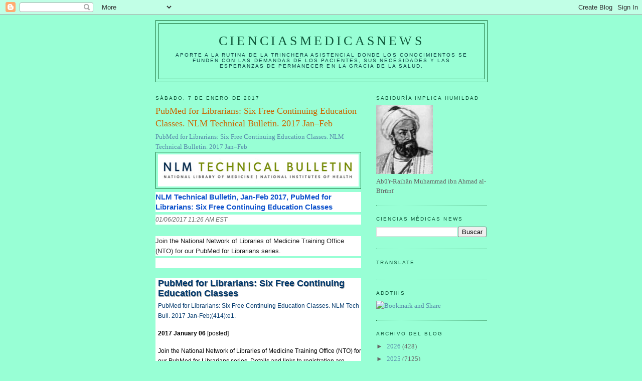

--- FILE ---
content_type: text/html; charset=utf-8
request_url: https://www.google.com/recaptcha/api2/aframe
body_size: 267
content:
<!DOCTYPE HTML><html><head><meta http-equiv="content-type" content="text/html; charset=UTF-8"></head><body><script nonce="OiAuYSw62M-6jALVY3Xvtg">/** Anti-fraud and anti-abuse applications only. See google.com/recaptcha */ try{var clients={'sodar':'https://pagead2.googlesyndication.com/pagead/sodar?'};window.addEventListener("message",function(a){try{if(a.source===window.parent){var b=JSON.parse(a.data);var c=clients[b['id']];if(c){var d=document.createElement('img');d.src=c+b['params']+'&rc='+(localStorage.getItem("rc::a")?sessionStorage.getItem("rc::b"):"");window.document.body.appendChild(d);sessionStorage.setItem("rc::e",parseInt(sessionStorage.getItem("rc::e")||0)+1);localStorage.setItem("rc::h",'1769033827378');}}}catch(b){}});window.parent.postMessage("_grecaptcha_ready", "*");}catch(b){}</script></body></html>